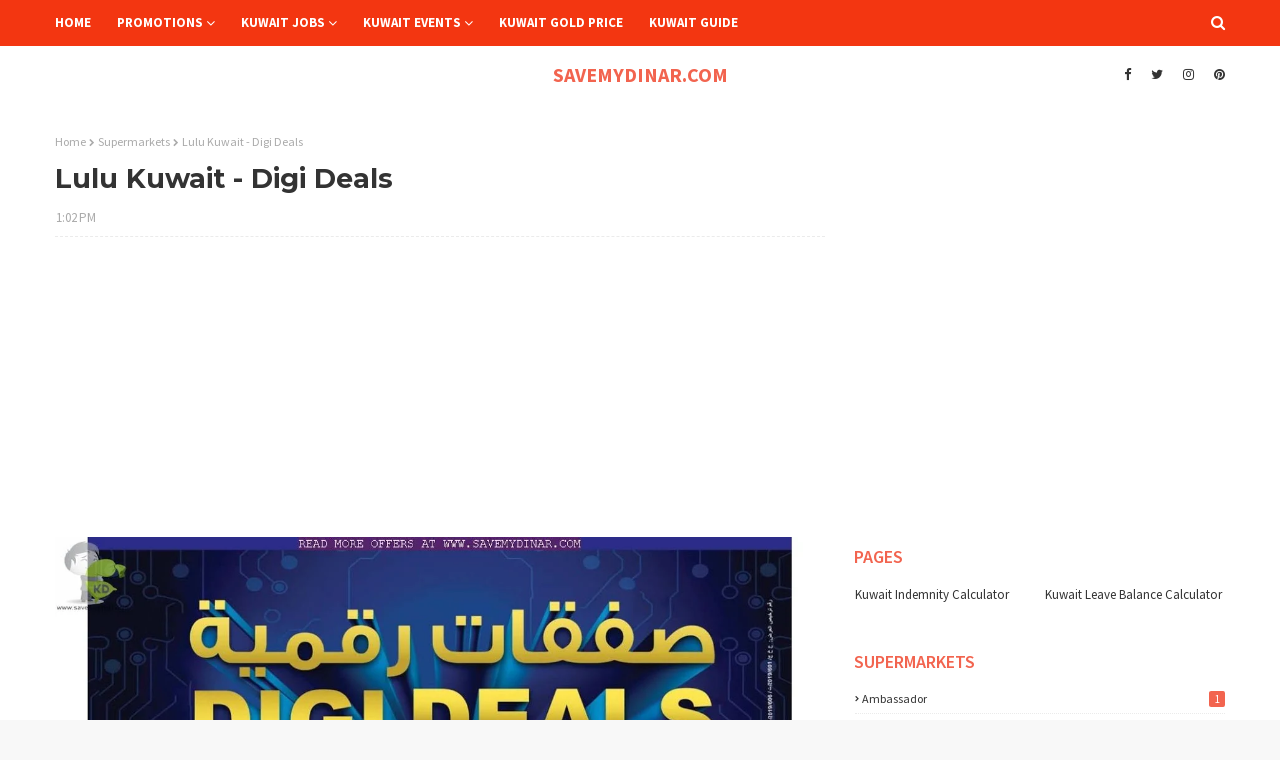

--- FILE ---
content_type: text/html; charset=utf-8
request_url: https://www.google.com/recaptcha/api2/aframe
body_size: 264
content:
<!DOCTYPE HTML><html><head><meta http-equiv="content-type" content="text/html; charset=UTF-8"></head><body><script nonce="ObVshPclYDbahUX0Oykoog">/** Anti-fraud and anti-abuse applications only. See google.com/recaptcha */ try{var clients={'sodar':'https://pagead2.googlesyndication.com/pagead/sodar?'};window.addEventListener("message",function(a){try{if(a.source===window.parent){var b=JSON.parse(a.data);var c=clients[b['id']];if(c){var d=document.createElement('img');d.src=c+b['params']+'&rc='+(localStorage.getItem("rc::a")?sessionStorage.getItem("rc::b"):"");window.document.body.appendChild(d);sessionStorage.setItem("rc::e",parseInt(sessionStorage.getItem("rc::e")||0)+1);localStorage.setItem("rc::h",'1769847485703');}}}catch(b){}});window.parent.postMessage("_grecaptcha_ready", "*");}catch(b){}</script></body></html>